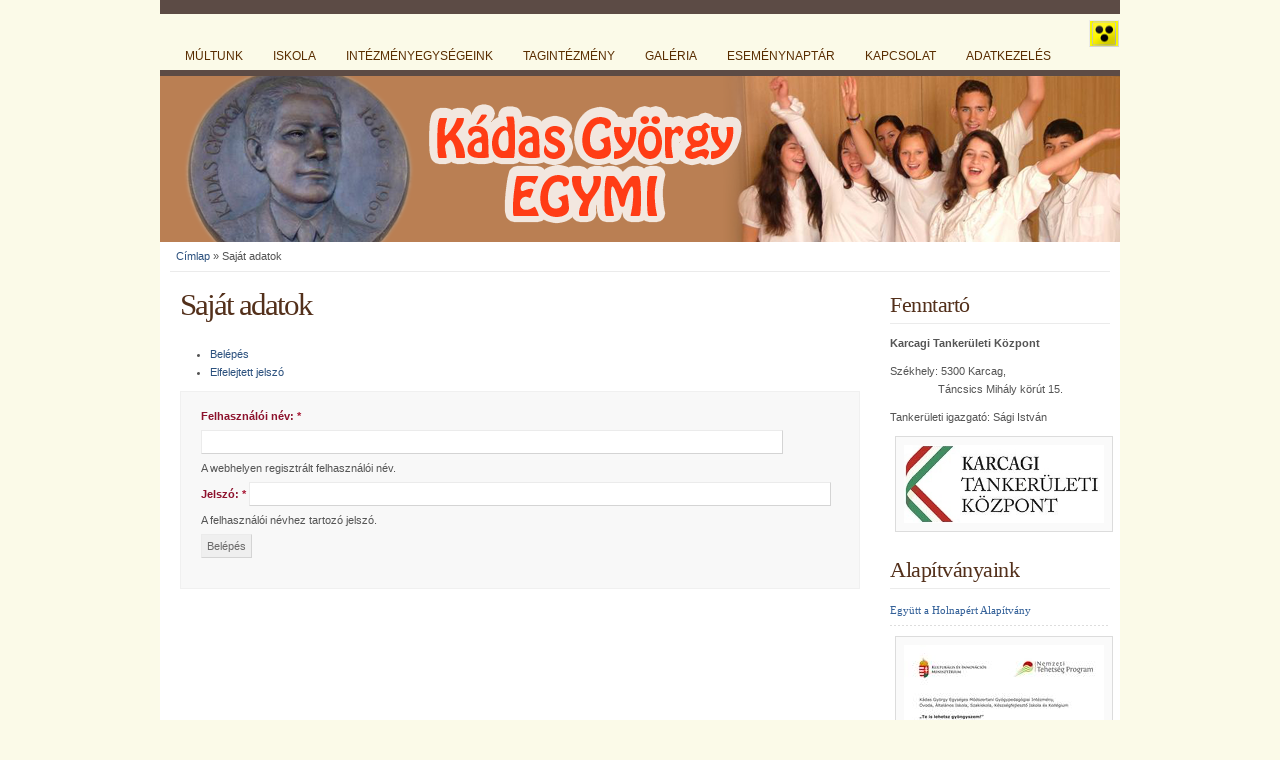

--- FILE ---
content_type: text/html; charset=utf-8
request_url: http://kadaskisuj.hu/user/login?destination=comment%2Freply%2F2703%23comment-form
body_size: 94092
content:
<!DOCTYPE html PUBLIC "-//W3C//DTD XHTML 1.0 Strict//EN" "http://www.w3.org/TR/xhtml1/DTD/xhtml1-strict.dtd">
<html xmlns="http://www.w3.org/1999/xhtml" xml:lang="hu" lang="hu" dir="ltr">
<head>
<meta http-equiv="Content-Type" content="text/html; charset=utf-8" />
  <title>Saját adatok | Kádas György EGYMI</title>
  <meta http-equiv="Content-Type" content="text/html; charset=utf-8" />
  <link type="text/css" rel="stylesheet" media="all" href="/modules/node/node.css?k" />
<link type="text/css" rel="stylesheet" media="all" href="/modules/system/defaults.css?k" />
<link type="text/css" rel="stylesheet" media="all" href="/modules/system/system.css?k" />
<link type="text/css" rel="stylesheet" media="all" href="/modules/system/system-menus.css?k" />
<link type="text/css" rel="stylesheet" media="all" href="/modules/user/user.css?k" />
<link type="text/css" rel="stylesheet" media="all" href="/sites/all/modules/cck/theme/content-module.css?k" />
<link type="text/css" rel="stylesheet" media="all" href="/sites/all/modules/ckeditor/ckeditor.css?k" />
<link type="text/css" rel="stylesheet" media="all" href="/sites/all/modules/date/date.css?k" />
<link type="text/css" rel="stylesheet" media="all" href="/sites/all/modules/filefield/filefield.css?k" />
<link type="text/css" rel="stylesheet" media="all" href="/sites/all/modules/flickr/flickr.css?k" />
<link type="text/css" rel="stylesheet" media="all" href="/sites/all/modules/lightbox2/css/lightbox.css?k" />
<link type="text/css" rel="stylesheet" media="all" href="/sites/all/modules/switchtheme/switchtheme.css?k" />
<link type="text/css" rel="stylesheet" media="all" href="/sites/all/modules/text_resize/text_resize.css?k" />
<link type="text/css" rel="stylesheet" media="all" href="/sites/all/modules/cck/modules/fieldgroup/fieldgroup.css?k" />
<link type="text/css" rel="stylesheet" media="all" href="/sites/all/modules/views/css/views.css?k" />
<link type="text/css" rel="stylesheet" media="all" href="/sites/all/themes/ninesixtyrobots/css/reset.css?k" />
<link type="text/css" rel="stylesheet" media="all" href="/sites/all/themes/ninesixtyrobots/css/960.css?k" />
<link type="text/css" rel="stylesheet" media="all" href="/sites/all/themes/ninesixtyrobots/css/main.css?k" />
<link type="text/css" rel="stylesheet" media="all" href="/sites/all/themes/kadas/kadas.css?k" />
  <script type="text/javascript" src="/misc/jquery.js?k"></script>
<script type="text/javascript" src="/misc/drupal.js?k"></script>
<script type="text/javascript" src="/sites/default/files/languages/hu_cdd0808ee1234350c7b8108a242521d1.js?k"></script>
<script type="text/javascript" src="/sites/all/modules/lightbox2/js/auto_image_handling.js?k"></script>
<script type="text/javascript" src="/sites/all/modules/lightbox2/js/lightbox.js?k"></script>
<script type="text/javascript" src="/sites/all/themes/ninesixtyrobots/js/jquery.autofill.js?k"></script>
<script type="text/javascript" src="/sites/all/themes/ninesixtyrobots/js/javascript.js?k"></script>
<script type="text/javascript" src="/sites/all/modules/text_resize/jquery.cookie.js?k"></script>
<script type="text/javascript" src="/sites/all/modules/text_resize/text_resize.js?k"></script>
<script type="text/javascript">
<!--//--><![CDATA[//><!--
jQuery.extend(Drupal.settings, { "basePath": "/", "lightbox2": { "rtl": "0", "file_path": "/(\\w\\w/)sites/default/files", "default_image": "/sites/all/modules/lightbox2/images/brokenimage.jpg", "border_size": 10, "font_color": "000", "box_color": "fff", "top_position": "", "overlay_opacity": "0.8", "overlay_color": "000", "disable_close_click": 1, "resize_sequence": 0, "resize_speed": 400, "fade_in_speed": 400, "slide_down_speed": 600, "use_alt_layout": 0, "disable_resize": 0, "disable_zoom": 0, "force_show_nav": 0, "show_caption": 1, "loop_items": 1, "node_link_text": "Kép részleteinek megtekintése", "node_link_target": 0, "image_count": "!current/!total", "video_count": "Video !current of !total", "page_count": "!current. oldal a !total-ból/ből", "lite_press_x_close": "press \x3ca href=\"#\" onclick=\"hideLightbox(); return FALSE;\"\x3e\x3ckbd\x3ex\x3c/kbd\x3e\x3c/a\x3e to close", "download_link_text": "Eredeti letöltése", "enable_login": false, "enable_contact": false, "keys_close": "c x 27", "keys_previous": "p 37", "keys_next": "n 39", "keys_zoom": "z", "keys_play_pause": "32", "display_image_size": "", "image_node_sizes": "(\\.thumbnail)", "trigger_lightbox_classes": "", "trigger_lightbox_group_classes": "img.flickr-photo-img,img.flickr-photoset-img,img.thumbnail, img.image-thumbnail", "trigger_slideshow_classes": "", "trigger_lightframe_classes": "", "trigger_lightframe_group_classes": "", "custom_class_handler": 0, "custom_trigger_classes": "", "disable_for_gallery_lists": 1, "disable_for_acidfree_gallery_lists": true, "enable_acidfree_videos": true, "slideshow_interval": 5000, "slideshow_automatic_start": 0, "slideshow_automatic_exit": 1, "show_play_pause": 1, "pause_on_next_click": 0, "pause_on_previous_click": 1, "loop_slides": 0, "iframe_width": 600, "iframe_height": 400, "iframe_border": 1, "enable_video": 0 } });
//--><!]]>
</script>
<script type="text/javascript">
<!--//--><![CDATA[//><!--
var text_resize_scope = "content-wrapper";
    var text_resize_minimum = "12";
    var text_resize_maximum = "35";
    var text_resize_line_height_allow = 1;
    var text_resize_line_height_min = "16";
    var text_resize_line_height_max = "36";
//--><!]]>
</script>
  <script type="text/javascript"> </script>
</head>
  <body>

    <!-- header starts-->
    <div id="header-wrap">
      <div id="header" class="container_16">
        <div id="header-main">
          <!--<div id="logo-text"><a href="/"></a></div>
          <p id="slogan"></p>-->
        </div><!-- navigation -->
        <div id="nav">
          <ul class="links primary-links"><li class="menu-253 first"><a href="/multunk" title="A kisújszállási Gyógypedagógiai Intézet története">Múltunk</a></li>
<li class="menu-264"><a href="/tantestulet" title="Tantestület">Iskola</a></li>
<li class="menu-1484"><a href="http://kadaskisuj.hu/node/4360" title="">INTÉZMÉNYEGYSÉGEINK</a></li>
<li class="menu-504"><a href="http://tagintezmeny.kadaskisuj.hu/index.html" title="">Tagintézmény</a></li>
<li class="menu-552"><a href="/galeria" title="">Galéria</a></li>
<li class="menu-721"><a href="/esemenynaptar" title="">Eseménynaptár</a></li>
<li class="menu-526"><a href="/kapcsolat" title="">Kapcsolat</a></li>
<li class="menu-1483 last"><a href="http://kadaskisuj.hu/node/4359" title="">ADATKEZELÉS</a></li>
</ul>        </div>
              </div>
    </div>
    <!-- header ends here -->
    
    <!-- content starts -->
    <div id="content-wrapper" class="container_16">

      <div id="breadcrumb" class="grid_16"><div class="breadcrumb"><a href="/">Címlap</a> » Saját adatok</div></div>

      <!-- main -->
      <div id="main" class="grid_12">
        <h1 class="title" id="page-title">Saját adatok</h1>        <div class="tabs"><ul class="tabs primary">
<li class="active" ><a href="/user">Belépés</a></li>
<li ><a href="/user/password">Elfelejtett jelszó</a></li>
</ul>
</div>                        <div id="content-output"> 
          <form action="/user/login?destination=comment%2Freply%2F2703%23comment-form"  accept-charset="UTF-8" method="post" id="user-login">
<div><div class="form-item" id="edit-name-wrapper">
 <label for="edit-name">Felhasználói név: <span class="form-required" title="Szükséges mező.">*</span></label>
 <input type="text" maxlength="60" name="name" id="edit-name" size="60" value="" class="form-text required" />
 <div class="description">A webhelyen regisztrált felhasználói név.</div>
</div>
<div class="form-item" id="edit-pass-wrapper">
 <label for="edit-pass">Jelszó: <span class="form-required" title="Szükséges mező.">*</span></label>
 <input type="password" name="pass" id="edit-pass"  maxlength="128"  size="60"  class="form-text required" />
 <div class="description">A felhasználói névhez tartozó jelszó.</div>
</div>
<input type="hidden" name="form_build_id" id="form-39a4e00fbef40ffbb6088afa50b01d8d" value="form-39a4e00fbef40ffbb6088afa50b01d8d"  />
<input type="hidden" name="form_id" id="edit-user-login" value="user_login"  />
<input type="submit" name="op" id="edit-submit" value="Belépés"  class="form-submit" />

</div></form>
        </div><!-- /#content-output -->
      </div>
      <!-- main ends here -->

      <!-- sidebars starts here -->
            <div id="sidebars" class="grid_4">

        <!-- left sidebar starts here -->
                <div class="grid_4 alpha sidebar-left">
          <div id="block-akadalymentes-0" class="block block-akadalymentes">
  <div class="title">Akadálymentes nézet</div>

  <div class="content">
    <form action="/user/login?destination=comment%2Freply%2F2703%23comment-form"  accept-charset="UTF-8" method="post" id="akadalymentes-switch-form">
<div><input type="hidden" name="theme" id="edit-theme" value="vakbarat"  />
<input type="submit" name="op" id="akadalymentes-submit" value="Vált"  class="form-submit" />
<input type="hidden" name="form_build_id" id="form-4bbc9365519e86c56e7da04137e66e3a" value="form-4bbc9365519e86c56e7da04137e66e3a"  />
<input type="hidden" name="form_id" id="edit-akadalymentes-switch-form" value="akadalymentes_switch_form"  />

</div></form>
  </div>
</div><div id="block-block-3" class="block block-block">
  <div class="title">Fenntartó</div>

  <div class="content">
    <p>
	<strong>Karcagi Tanker&uuml;leti K&ouml;zpont</strong></p>
<p>
	Sz&eacute;khely: 5300 Karcag,<br />
	&nbsp;&nbsp;&nbsp;&nbsp;&nbsp;&nbsp;&nbsp;&nbsp;&nbsp;&nbsp;&nbsp;&nbsp;&nbsp;&nbsp;&nbsp; T&aacute;ncsics Mih&aacute;ly k&ouml;r&uacute;t 15.</p>
<p>
	Tanker&uuml;leti igazgat&oacute;: S&aacute;gi Istv&aacute;n</p>
<p>
	<a href="http://kk.gov.hu/karcag" target="_blank" rel="nofollow"><img alt="" src="/sites/default/files/images/KARCAG (2).jpg" style="width:200px; height:78px" /></a></p>
  </div>
</div><div id="block-menu-menu-alapitvanyaink" class="block block-menu">
  <div class="title">Alapítványaink</div>

  <div class="content">
    <ul class="menu"><li class="leaf first last"><a href="/egyutt-a-holnapert-alapitvany" title="Együtt a Holnapért Alapítvány">Együtt a Holnapért Alapítvány</a></li>
</ul>  </div>
</div><div id="block-block-19" class="block block-block">

  <div class="content">
    <p>
	<a href="http://kadaskisuj.hu/node/5020"><img alt="" height="141" src="[data-uri]" width="200" /></a></p>
  </div>
</div><div id="block-block-21" class="block block-block">

  <div class="content">
    <p>
	<a href="http://kadaskisuj.hu/node/5057"><img alt="" src="[data-uri]" /></a></p>
  </div>
</div><div id="block-block-15" class="block block-block">

  <div class="content">
    <p>
	<a href="http://kadaskisuj.hu/node/4948"><img alt="" src="http://kadaskisuj.hu/sites/default/files/images/okoiskola_logo.png" style="width: 200px; height: 160px;" /></a></p>
  </div>
</div><div id="block-block-20" class="block block-block">

  <div class="content">
    <p>
	<strong>&nbsp;&nbsp;&nbsp;&nbsp;&nbsp;&nbsp;&nbsp; &nbsp;&nbsp; Sz&eacute;khelyint&eacute;zm&eacute;ny</strong></p>
<p>
	<a href="http://kadaskisuj.hu/node/5029"><img alt="" height="164" src="[data-uri]" width="200" /></a></p>
  </div>
</div><div id="block-block-23" class="block block-block">

  <div class="content">
    <p>
	<strong>&nbsp;&nbsp;&nbsp;&nbsp;&nbsp;&nbsp;&nbsp;&nbsp;&nbsp;&nbsp;&nbsp; Karcagi Tagint&eacute;zm&eacute;ny</strong></p>
<p>
	<a href="http://kadaskisuj.hu/node/5146"><img alt="" height="165" src="[data-uri]" width="200" /></a></p>
  </div>
</div><div id="block-block-22" class="block block-block">

  <div class="content">
    <p>
	<a href="http://kadaskisuj.hu/node/5074"><img alt="" src="[data-uri]" /></a></p>
  </div>
</div><div id="block-block-14" class="block block-block">

  <div class="content">
    <p>
	<a href="http://www.kadaskisuj.hu/node/4377"><img alt="" src="http://www.kadaskisuj.hu/sites/default/files/images/bázis_szögletes_2020-2023.png" style="width:200px; height:136px" /></a></p>
  </div>
</div><div id="block-block-9" class="block block-block">

  <div class="content">
    <p>
	<a href="http://www.kadaskisuj.hu/node/3271"><img alt="" src="/sites/default/files/images/bázis_szögletes.png" style="width: 200px; height: 136px;" /></a></p>
  </div>
</div><div id="block-block-10" class="block block-block">

  <div class="content">
    <p>
	<a href="https://klik038402016.e-kreta.hu/Adminisztracio/Login" rel="nofollow"><img alt="" src="/sites/default/files/images/kreta_BELEPES-300x300.png" style="width:200px; height:140px" /></a></p>
  </div>
</div><div id="block-block-12" class="block block-block">

  <div class="content">
    <p>
	<a href="http://kadaskisuj.hu/node/3999"><img alt="" src="/sites/default/files/images/eugyint.jpg" style="width: 200px; height: 125px;" /></a></p>
  </div>
</div><div id="block-block-11" class="block block-block">

  <div class="content">
    <p>
	<a href="http://kadaskisuj.hu/node/3878"><img alt="" src="/sites/default/files/images/logo1.png" style="width: 200px; height: 138px;" /></a></p>
  </div>
</div><div id="block-block-5" class="block block-block">

  <div class="content">
    <p>
	<a href="http://www.iskolaklistaja.eu/iskola/2255-jasznagykunszolnok-megyei-kadas-gyorgy-ovoda-altalanos-iskola-szakiskola-egyseges-gyogypedagogiai-modszertani-intezmeny-diakotthon-es-gyermekotthon/" target="_blank" title="Az iskolák listája" rel="nofollow"><img alt="Az iskolák listája" src="http://application_v2.just4web.cz/img/design/logo_color-hu.png" style="width:200px; height:38px" /></a></p>
  </div>
</div><div id="block-block-8" class="block block-block">

  <div class="content">
    <p>
	<a href="http://kadaskisuj.hu/node/3137/"><img alt="" src="/sites/default/files/images/CsodaBogár logo kicsi.jpg" style="width:200px; height:91px" /></a></p>
  </div>
</div><div id="block-block-6" class="block block-block">

  <div class="content">
    <p>
	<a href="http://www.kadaskisuj.hu/node/3037"><img alt="" src="/sites/default/files/images/banner.png" style="width: 200px; height: 109px;" /></a></p>
  </div>
</div><div id="block-block-7" class="block block-block">

  <div class="content">
    <p>
	<img alt="" src="/sites/default/files/images/Iskolaknak_logofeher.JPG" style="width: 200px;" /></p>
  </div>
</div><div id="block-menu-menu-palyazati-projektek-menu" class="block block-menu">
  <div class="title">Pályázati Projektek</div>

  <div class="content">
    <ul class="menu"><li class="leaf first"><a href="http://kk.gov.hu/efop-4-1-12-22-2023-00016" title="">EFOP-4.1.12</a></li>
<li class="leaf"><a href="/node/5020" title="Nemzeti Tehetség Program">NTP-SPEC-22-0110</a></li>
<li class="leaf"><a href="/node/5057" title="Nemzeti Tehetség Program Karcag">NTP-SPEC-22-0159</a></li>
<li class="leaf"><a href="http://kadaskisuj.hu/node/4272" title="">EFOP-3.1.6-16-2017-00043</a></li>
<li class="leaf"><a href="http://kadaskisuj.hu/node/3640" title="">EFOP-3.3.5-17-2017-00031</a></li>
<li class="leaf"><a href="/node/1609" title="Komplex, minőségi szolgáltatási bázis kialakítása a korai intervenció és az együttnevelés támogatása érdekében">TÁMOP-3.1.6.-11/4-2011-0014</a></li>
<li class="leaf"><a href="/node/1610" title="Egységes gyógypedagógiai intézmény az együttnevelés és a mintaértékű eljárások adaptációjának szolgálatában.">TÁMOP-3.1.7-11/2-2011-0041</a></li>
<li class="leaf last"><a href="/node/3037" title="Szabadidő, szabadpálya MÁS-ként">TÁMOP-3.1.4.C-14-2015-0750</a></li>
</ul>  </div>
</div><div id="block-block-18" class="block block-block">

  <div class="content">
    <p>
	<a href="http://kadaskisuj.hu/node/5044"><img alt="" src="[data-uri]" /></a></p>
  </div>
</div><div id="block-views-dokumentumok_views-block_1" class="block block-views">
  <div class="title">Dokumentumaink</div>

  <div class="content">
    <div class="view view-dokumentumok-views view-id-dokumentumok_views view-display-id-block_1 view-dom-id-1">
    
  
  
      <div class="view-content">
      <div class="item-list">
    <ul>
          <li class="views-row views-row-1 views-row-odd views-row-first">  
  <div class="views-field-description">
                <span class="field-content"><a href="http://kadaskisuj.hu/sites/default/files/jóváhagyott munkaterv 2024-2025-min.pdf">Bázisintézményi munkaterv 2024/2025</a></span>
  </div>
</li>
          <li class="views-row views-row-2 views-row-even">  
  <div class="views-field-description">
                <span class="field-content"><a href="http://kadaskisuj.hu/sites/default/files/Bázisintézményi munkaterv 2025-2026-min.pdf">Bázisintézményi munkaterv 2025/2026</a></span>
  </div>
</li>
          <li class="views-row views-row-3 views-row-odd">  
  <div class="views-field-description">
                <span class="field-content"><a href="http://kadaskisuj.hu/sites/default/files/Egeszsegugyi_eljarasrend.docx-compressed.pdf">Egészségügyi eljárásrend</a></span>
  </div>
</li>
          <li class="views-row views-row-4 views-row-even">  
  <div class="views-field-description">
                <span class="field-content"><a href="http://kadaskisuj.hu/sites/default/files/Fogyatekossagugyi-kiskate-250603.pdf">Fogyatékosságügyi kiskáté</a></span>
  </div>
</li>
          <li class="views-row views-row-5 views-row-odd">  
  <div class="views-field-description">
                <span class="field-content"><a href="http://kadaskisuj.hu/sites/default/files/Gondnokság alá helyezés.pdf">Gondnokság alá helyezés</a></span>
  </div>
</li>
          <li class="views-row views-row-6 views-row-even">  
  <div class="views-field-description">
                <span class="field-content"><a href="http://kadaskisuj.hu/sites/default/files/Gyakornoki-szabályzat_Kadas-2024-min.pdf">Gyakornoki szabályzat 2024.</a></span>
  </div>
</li>
          <li class="views-row views-row-7 views-row-odd">  
  <div class="views-field-description">
                <span class="field-content"><a href="http://kadaskisuj.hu/sites/default/files/Házirend-2024-honlapra-compressed.pdf">Intézményi Házirend 2024.</a></span>
  </div>
</li>
          <li class="views-row views-row-8 views-row-even">  
  <div class="views-field-description">
                <span class="field-content"><a href="http://kadaskisuj.hu/sites/default/files/KOLLÉGIUMI HÁZIREND-2024-min.pdf">Intézményi házirend melléklete: Kollégiumi házirend 2024.</a></span>
  </div>
</li>
          <li class="views-row views-row-9 views-row-odd">  
  <div class="views-field-description">
                <span class="field-content"><a href="http://kadaskisuj.hu/sites/default/files/voda_házirend_2024-min.pdf">Intézményi Házirend melléklete: Óvodai házirend 2024.</a></span>
  </div>
</li>
          <li class="views-row views-row-10 views-row-even">  
  <div class="views-field-description">
                <span class="field-content"><a href="http://kadaskisuj.hu/sites/default/files/A 2023-2024-es tanév munkaterve-módosított-compressed.pdf">Intézményi munkaterv - 2023/2024</a></span>
  </div>
</li>
          <li class="views-row views-row-11 views-row-odd">  
  <div class="views-field-description">
                <span class="field-content"><a href="http://kadaskisuj.hu/sites/default/files/Munkaterv 2024-2025-honlapra-min.pdf">Intézményi munkaterv - 2024/2025</a></span>
  </div>
</li>
          <li class="views-row views-row-12 views-row-even">  
  <div class="views-field-description">
                <span class="field-content"><a href="http://kadaskisuj.hu/sites/default/files/Munkaterv honlapra-min.pdf">Intézményi munkaterv - 2025/2026</a></span>
  </div>
</li>
          <li class="views-row views-row-13 views-row-odd">  
  <div class="views-field-description">
                <span class="field-content"><a href="http://kadaskisuj.hu/sites/default/files/Munkaterv 2025-26_mellekletek honlapra-min.pdf">Intézményi munkaterv melléklet - 2025/2026</a></span>
  </div>
</li>
          <li class="views-row views-row-14 views-row-even">  
  <div class="views-field-description">
                <span class="field-content"><a href="http://kadaskisuj.hu/sites/default/files/Tatar_Janosne_2015_palyazat.pdf">Intézményvezetői pályázat</a></span>
  </div>
</li>
          <li class="views-row views-row-15 views-row-odd">  
  <div class="views-field-description">
                <span class="field-content"><a href="http://kadaskisuj.hu/sites/default/files/Kádas-járványügyi_eljárásrend.pdf">Járványügyi Eljárásrend</a></span>
  </div>
</li>
          <li class="views-row views-row-16 views-row-even">  
  <div class="views-field-description">
                <span class="field-content"><a href="http://kadaskisuj.hu/sites/default/files/jo_gyakorlatok_Kadas_honlapra.pdf">Jó gyakorlatok</a></span>
  </div>
</li>
          <li class="views-row views-row-17 views-row-odd">  
  <div class="views-field-description">
                <span class="field-content"><a href="http://kadaskisuj.hu/sites/default/files/Képesség-kibontakoztató felkészítés működtetése 2025-2026. tanév-min.pdf">Képesség-kibontakoztató felkészítés működtetése 2025/26. tanév</a></span>
  </div>
</li>
          <li class="views-row views-row-18 views-row-even">  
  <div class="views-field-description">
                <span class="field-content"><a href="http://kadaskisuj.hu/sites/default/files/masodik_ciklusos_intezmenyvezetoi_program.pdf">Második ciklusos intézményvezetői program</a></span>
  </div>
</li>
          <li class="views-row views-row-19 views-row-odd">  
  <div class="views-field-description">
                <span class="field-content"><a href="http://kadaskisuj.hu/sites/default/files/honlapra - másolatkészítési szabályzat-compressed.pdf">Másolatkészítési szabályzat 2024</a></span>
  </div>
</li>
          <li class="views-row views-row-20 views-row-even">  
  <div class="views-field-description">
                <span class="field-content"><a href="http://kadaskisuj.hu/sites/default/files/koiskola munkaterv 2025-26 honlapra-min.pdf">Ökoiskolai munkaterv 2025.</a></span>
  </div>
</li>
          <li class="views-row views-row-21 views-row-odd">  
  <div class="views-field-description">
                <span class="field-content"><a href="http://kadaskisuj.hu/sites/default/files/Intézményi önértékelési program 2021-26.-min.pdf">Önértékelési program 2021-2026</a></span>
  </div>
</li>
          <li class="views-row views-row-22 views-row-even">  
  <div class="views-field-description">
                <span class="field-content"><a href="http://kadaskisuj.hu/sites/default/files/vodai fejlesztő program 2025-2026 nevelési év-min.pdf">Óvodai fejlesztő program 2025/2026. tanév</a></span>
  </div>
</li>
          <li class="views-row views-row-23 views-row-odd">  
  <div class="views-field-description">
                <span class="field-content"><a href="http://kadaskisuj.hu/sites/default/files/vodai nevelési program-min.pdf">Óvodai nevelési program</a></span>
  </div>
</li>
          <li class="views-row views-row-24 views-row-even">  
  <div class="views-field-description">
                <span class="field-content"><a href="http://kadaskisuj.hu/sites/default/files/PedagógiaiProgram_2024_szeptember_1jav_honlapra-min.pdf">Pedagógiai Program 2024.</a></span>
  </div>
</li>
          <li class="views-row views-row-25 views-row-odd">  
  <div class="views-field-description">
                <span class="field-content"><a href="http://kadaskisuj.hu/sites/default/files/rehabilitációs program 2016.pdf">Rehabilitációs program</a></span>
  </div>
</li>
          <li class="views-row views-row-26 views-row-even">  
  <div class="views-field-description">
                <span class="field-content"><a href="http://kadaskisuj.hu/sites/default/files/Rendeszeti_es_vagyonvedelmi_szabalyzat_2024 honlapra-min.pdf">Rendészeti és vagyonvédelmi szabályzat 2024.</a></span>
  </div>
</li>
          <li class="views-row views-row-27 views-row-odd">  
  <div class="views-field-description">
                <span class="field-content"><a href="http://kadaskisuj.hu/sites/default/files/Szakmai_Alapdokumentum_2025_09_01-min.pdf">Szakmai alapdokumentum 2025.</a></span>
  </div>
</li>
          <li class="views-row views-row-28 views-row-even">  
  <div class="views-field-description">
                <span class="field-content"><a href="http://kadaskisuj.hu/sites/default/files/SZMSZ honlapra új-min.pdf">Szervezeti és Működési Szabályzat 2025.</a></span>
  </div>
</li>
          <li class="views-row views-row-29 views-row-odd">  
  <div class="views-field-description">
                <span class="field-content"><a href="http://kadaskisuj.hu/sites/default/files/TANEV_VEGI_BESZAMOLO_2023_2024-compressed.pdf">Tanév végi beszámoló - 2023/24. tanév</a></span>
  </div>
</li>
          <li class="views-row views-row-30 views-row-even">  
  <div class="views-field-description">
                <span class="field-content"><a href="http://kadaskisuj.hu/sites/default/files/Tanév végi beszámoló 2024-2025 honlapra-min.pdf">Tanév végi beszámoló - 2024/25. tanév</a></span>
  </div>
</li>
          <li class="views-row views-row-31 views-row-odd">  
  <div class="views-field-description">
                <span class="field-content"><a href="http://kadaskisuj.hu/sites/default/files/Tanev_vegi_beszamolo_2023_24_Mellékletek-compressed.pdf">Tanév végi beszámoló mellékletek - 2023/24. tanév</a></span>
  </div>
</li>
          <li class="views-row views-row-32 views-row-even">  
  <div class="views-field-description">
                <span class="field-content"><a href="http://kadaskisuj.hu/sites/default/files/Tanév végi beszámoló mellékklete  2024-25  honlapra-min.pdf">Tanév végi beszámoló mellékletek - 2024/25. tanév</a></span>
  </div>
</li>
          <li class="views-row views-row-33 views-row-odd">  
  <div class="views-field-description">
                <span class="field-content"><a href="http://kadaskisuj.hu/sites/default/files/tanevnyito_ertekezletre_2025_08_29-min.pdf">Tanévnyitó értekezlet - 2025/26. tanév</a></span>
  </div>
</li>
          <li class="views-row views-row-34 views-row-even">  
  <div class="views-field-description">
                <span class="field-content"><a href="http://kadaskisuj.hu/sites/default/files/Tatár Jánosné_Vezetői_tanfelügyelete_2023.pdf">Tatár Jánosné vezetői tanfelügyelete 2023</a></span>
  </div>
</li>
          <li class="views-row views-row-35 views-row-odd">  
  <div class="views-field-description">
                <span class="field-content"><a href="http://kadaskisuj.hu/sites/default/files/TÉR intézményi eljárásrend 2025-26 honlapra-min.pdf">Teljesítményértékelési eljárásrend - 2025/2026. tanév</a></span>
  </div>
</li>
          <li class="views-row views-row-36 views-row-even">  
  <div class="views-field-description">
                <span class="field-content"><a href="http://kadaskisuj.hu/sites/default/files/honlapra-Ügy- és iratkezelési szab.-compressed.pdf">Ügy- és iratkezelési szabályzat 2024.</a></span>
  </div>
</li>
          <li class="views-row views-row-37 views-row-odd views-row-last">  
  <div class="views-field-description">
                <span class="field-content"><a href="http://kadaskisuj.hu/sites/default/files/Utazo_halozati_protokoll-min.pdf">Utazó hálózat szakmai protokollja</a></span>
  </div>
</li>
      </ul>
</div>    </div>
  
  
  
  
  
  
</div>   </div>
</div><div id="block-block-16" class="block block-block">

  <div class="content">
    <ul>
<li>
		<a href="http://kadaskisuj.hu/archivum"><strong>Arch&iacute;vum</strong></a></li>
</ul>
  </div>
</div><div id="block-switchtheme-0" class="block block-switchtheme">
  <div class="title">Akadálymentes nézet</div>

  <div class="content">
    <form action="/user/login?destination=comment%2Freply%2F2703%23comment-form"  accept-charset="UTF-8" method="post" id="switchtheme-switch-form">
<div><div class="form-item" id="edit-theme-1-wrapper">
 <select name="theme" title="Change the way this site looks." class="form-select" id="edit-theme-1" ><option value="vakbarat">Akadálym.</option><option value="kadas">Normál</option></select>
</div>
<input type="submit" name="op" id="switchtheme-submit" value="Vált"  class="form-submit" />
<input type="hidden" name="form_build_id" id="form-61f08456567f473300f399093543bb15" value="form-61f08456567f473300f399093543bb15"  />
<input type="hidden" name="form_id" id="edit-switchtheme-switch-form" value="switchtheme_switch_form"  />

</div></form>
  </div>
</div><div id="block-text_resize-0" class="block block-text_resize">
  <div class="title">Text Resize</div>

  <div class="content">
    <a href="javascript:;" class="changer" id="text_resize_decrease"><sup>-</sup>A</a> <a href="javascript:;" class="changer" id="text_resize_reset">A</a> <a href="javascript:;" class="changer" id="text_resize_increase"><sup>+</sup>A</a><div id="text_resize_clear"></div>  </div>
</div>        </div>
                <!-- left sidebar ends here -->

        <!-- right sidebar starts here -->
                <!-- right sidebar ends here -->

      </div>
            <!-- sidebars end here -->

    </div>
    <!-- content ends here -->

    <!-- footer starts here -->
    <div id="footer-wrapper" class="container_16">

      <!-- footer top starts here -->
      <div id="footer-content">

        <!-- footer left starts here -->
        <div class="grid_8" id="footer-left">
                  </div>
        <!-- footer left ends here -->

        <!-- footer right starts here -->
        <div class="grid_8" id="footer-right">
                  </div>
        <!-- footer right ends here -->

      </div>
      <!-- footer top ends here -->

      <!-- footer bottom starts here -->
      <div id="footer-bottom">
        <div id="footer-meta" class="clear-block">
                    <p class="bottom-left"><p>
	K&aacute;das Gy&ouml;rgy Egys&eacute;ges Gy&oacute;gypedag&oacute;giai M&oacute;dszertani Int&eacute;zm&eacute;ny, &Oacute;voda, &Aacute;ltal&aacute;nos Iskola, Szakiskola, K&eacute;szs&eacute;gfejlesztő Iskola &eacute;s Koll&eacute;gium</p>
<p>
	- Sz&eacute;khelyint&eacute;zm&eacute;ny&uuml;nk c&iacute;me: 5310 Kis&uacute;jsz&aacute;ll&aacute;s, Bajcsy-Zs. u. 37.<br />
	- Email c&iacute;m&uuml;nk: <a href="mailto:iskola.kisujszallas@karcagitk.hu" target="_blank">iskola.kisujszallas@karcagitk.hu</a><br />
	- Tel/Fax: +36 (59) 520 614</p>
</p>
            
                  </div>

              </div>
      <!-- footer bottom ends here -->

    </div>
    <!-- footer ends here -->
      </body>
</html>

--- FILE ---
content_type: text/css
request_url: http://kadaskisuj.hu/sites/all/modules/ckeditor/ckeditor.css?k
body_size: 273
content:
// $Id: ckeditor.css,v 1.2.2.2 2010/01/13 11:31:22 wwalc Exp $
/* Indent & Justify classes */

.rteindent1 {
  margin-left: 40px;
}
.rteindent2 {
  margin-left: 80px;
}
.rteindent3 {
  margin-left: 120px;
}
.rteindent4 {
  margin-left: 160px;
}
.rteleft {
  text-align: left;
}
.rteright {
  text-align: right;
}
.rtecenter {
  text-align: center;
}
.rtejustify {
  text-align: justify;
}
.ibimage_left {
  float: left;
}
.ibimage_right {
  float: right;
}

/* CKEditor padding in IE */
table.cke_editor fieldset { 
  padding:0 !important;
}


--- FILE ---
content_type: text/css
request_url: http://kadaskisuj.hu/sites/all/modules/flickr/flickr.css?k
body_size: 266
content:

.flickr-photos {}

.flickr-photo {}

.flickr-photo-img {
  vertical-align: text-bottom;
}

.flickr-photo-box {
  padding: 10px;
  float: left;
  text-align: center;
  width: 260px;
  height: 260px;
}



.flickr-photosets {}

.flickr-photoset {}

.flickr-photoset-img {
  vertical-align: text-bottom;
}

.flickr-photoset-box {
  padding: 10px;
  float: left;
  text-align: center;
  width: 130px;
  height: 130px;
}

.flickr-photoset-title {}

.flickr-photoset-count {}

/** Override for Drupal's default block, 95% width textfields on node forms. */
.node-form .flickrfield_flickrid {
  display: inline;
  width: auto;
}


--- FILE ---
content_type: text/css
request_url: http://kadaskisuj.hu/sites/all/themes/ninesixtyrobots/css/main.css?k
body_size: 4812
content:
/* $Id: main.css,v 1.1.4.7 2009/08/05 18:55:54 add1sun Exp $ */

/* ----------------------------------------------
HTML ELEMENTS
------------------------------------------------- */
body {
  font: 11px/165% 'Lucida Grande', Verdana, Helvetica, sans-serif;
  color: #666666;
  margin: 0;
  padding: 0 0 50px 0;
  background: #FBFAE8;
  text-align: center;
}
/* Links */
a:link, a:visited {
  text-decoration: none;
  color: #346199;
}
a:hover {
  border-bottom: 1px dotted #346199;
}
a.more-link {
  padding-bottom: 2px;
  font-weight: bold;
  border-bottom: 1px dotted #AE855C;
}
a:hover.more-link {
  text-decoration: none;
}
/* Headers */
h1, h2, h3, h4 {
  font: bold 1em/1.5em Georgia, 'Times New Roman', Times, serif;
  color: #53301B;
  padding: 10px 0 7px 10px;
}
h1 a, h2 a, h3 a, h4 a {
  color: #53301B;
}
h1 a:hover, h2 a:hover h3 a:hover, h4 a:hover {
  border-bottom: 1px dotted #53301B;
}
h1 {
  font-size: 3.7em;
  font-weight: normal;
  letter-spacing: -2px;
}
h2 {
  font-size: 2.7em;
  font-weight: normal;
  color: #663333;
}
h3 {
  font-size: 2em;
  font-weight: normal;
  letter-spacing: -0.5px;
  padding-top: 15px
}
h4 {
  font-size: 1.3em;
}
h5 {
  font-weight: bold;
}
h6 {
  font-size: .9em;
  font-weight: bold;
}

/* Lists */
ul, ol {
  margin: 10px 20px;
  padding: 0 20px;
}
ul {
  list-style: disc;
}
ol {
  list-style: decimal;
}
dl {
  margin: 10px 0;
}
dt {
  font-weight: bold;
  color: #A45E35;
}
dd {
  padding-left: 25px;
}

/* Miscellaneous elements */
p {
  margin: 10px 0;
}
strong, b {
 font-weight: bold;
}
em, i {
 font-style: italic;
}
pre,
code {
  font: 500 1em/1.5em 'Lucida Console', 'Courier New', Monospace ;
}
div.codeblock {
  border: 1px solid #F0F0F0;
  text-align: left;
  margin: 3px 0;
  padding: 15px;
  overflow: auto;
  background: #f8f8f8;
}

abbr,
acronym {
  cursor: help;
  border-bottom: 1px dotted #895F30;
}
blockquote {
  margin: 10px;
  padding: 10px 10px 10px 32px;
  border: 1px solid #F0F0F0;
  background: #f8f8f8 url(../images/quote.gif) no-repeat 12px 12px;
  font-weight: normal;
  font-size: 17px;
  line-height: 1.5em;
  font-style: italic;
  font-family: Georgia, 'Times New Roman', Times, Serif;
  color: #555;
}
del,
strike {
  text-decoration: line-through;
}
big {
  font-size: 1.1em;
}
small {
  font-size: .9em;
}

/* Images */
#content-wrapper img, #footer-wrapper img {
  background: #FAFAFA;
  border: 1px solid #DCDCDC;
  padding: 8px;
}

img.float-right {
  margin: 5px 0px 10px 10px;
}
img.float-left {
  margin: 5px 10px 10px 0px;
}

img.print-icon,
img.editor-image-button,
th.active img,
.separator img,
.icon img {
  background: none;
  border: none;
  padding: 0;
}

/* Tables */
table {
  border-collapse: collapse;
}
tr.odd {
  background: #fff;
}
tr.even {
  background: #F9F9F9;
}
th, td {
  text-align: left;
  border-width: 1px;
  border-style: solid;
}
th {
  color: #A45E35;
  background: #EFEDDD;
  padding: .8em 1em;
  border-color: #F3ECD5 #EDE4C5 #DAC88C #EDE4C5;
}
td {
  border-color: #EFEFEF;
  padding: .7em 1em;
}

/* Form elements */
form {
  margin: 10px;
  padding: 15px 25px 25px 20px;
  border: 1px solid #F0F0F0;
  background: #f8f8f8;
}
form p {
  border-bottom: 1px solid #E6E6E6;
  padding: 12px 0 5px 0;
  margin: 0;
  color: #A45E35;
}
label {
  font-weight: bold;
  color: #8D122D;
}
input, select, textarea {
  margin: 5px 0;
  padding: 5px;
  color: #6A6969;
  border-width: 1px;
  border-style: solid;
  border-color: #ebebeb #d4d4d4 #d4d4d4 #ebebeb;
  font: 11px 'Lucida Grande', Verdana, Helvetica, sans-serif;
}
input.form-submit:focus {
  border-color: #d4d4d4 #ebebeb #ebebeb #d4d4d4;
}
input:focus, select:focus, textarea:focus {
  color: #A45E35;
  background: #FAFAF2;
}
input.form-text, input.form-textarea {
  width: 90%;
}
fieldset {
  border: 1px solid #D3C3C8;
  margin: 1em 0;
  padding: 1em;
}
fieldset legend {
  padding: 0 6px 0 0;
}
fieldset legend a:link {
  color: #8D122D;
}

/* JavaScript enhanced forms */
html.js input.form-autocomplete {
  background-position: 100% 6px;
}
html.js input.throbbing {
background-position: 100% -14px;
}

html.js fieldset.collapsed {
  padding: 0 1em;
}


/* Form errors */
.form-item input.error, .form-item textarea.error, .form-item select.error {
  border: 1px solid #DD7777;
  background-color: #FFCCCC;
  color: #AC3537;
}

#name, #email, #message, #website {
  width: 380px;
}
input.button {
  font: bold 12px Arial, Sans-serif;
  height: 30px;
  margin: 0;
  padding: 2px 3px;
  color: #fff;
  background: #9CCF5F;
  border-width: 1px;
  border-style: solid;
  border-color: #B6DE8F #8DB836 #8DB836 #B6DE8F;
}

/* ------------------------------------------
LAYOUT
------------------------------------------- */
#content-outer {
}
#content-wrapper {
  margin: 0 auto;
  background-color: #fff;
  padding-bottom: 35px;
  padding-top: 5px;
  overflow: auto;
  text-align: left;
  border-bottom: 4px solid #5C4B45;
}
#header-wrap {
  /*width: 100%;
  background: #fff url(../images/bg.gif) repeat-x ;
  margin: 0;
  padding: 0;*/
}
#header {
  position: relative;
  margin: 0 auto;
  height: 222px;
  border-top: 14px solid #5C4B45;
  text-align: left;
}
#header-main {
  background: #B3BFBF url(../images/robots.png) no-repeat top right;
  height: 166px;
  position: relative;
  top: 50px;
  border-top: 6px solid #5C4B45;
}
#header h1#logo-text {
  margin: 0;
  padding: 0;
}
#header h1#logo-text a {
  position: absolute;
  margin: 0;
  padding: 0 5px 0 0;
  font: 48px Georgia, 'Times New Roman', Times, serif;
  font-weight: normal;
  letter-spacing: -1px;
  color: #fff;
  text-decoration: none;

  /* change the values of top and left to adjust the position of the logo*/
  top: 30px;
  left: 40px;
}
#header h1#logo-text a:hover {
  border: none;
}
#header p#slogan {
  position: absolute;
  margin: 0;
  padding: 0;
  font-family: Georgia, 'Times New Roman', Times, Serif;
  font-weight: normal;
  font-size: 17px;
  line-height: 1.1em;
  font-style: italic;
  letter-spacing: -.5px;
  color: #fff;
  width: 400px;

  /* change the values of top and left to adjust the position */
  top: 88px;
  left: 40px;
}
#header #header-image {
  position: absolute;
  background: url(../images/header-image.gif) no-repeat;
  width: 371px;
  height: 263px;
  right: 10px;
  top: 0;
}

/* Header quick search */
#header form#search-theme-form {
  position: absolute;
  top: 7px;
  right: 0;
  padding: 0;
  margin: 0;
  border: none;
  width: 270px;
  height: 33px;
  background: #FFF;
  border: 1px solid #AAA;
  z-index: 20;
}
#header form#search-theme-form p {
  margin: 0;
  padding: 0;
}
#header form#search-theme-form input {
  border: none;
  background: transparent;
  color: #bababa;
  float: left;
  margin: 0;
  padding: 5px;
}
#header form#search-theme-form .form-text {
  margin: 6px 0 0 5px;
  width: 200px;
  display: inline;
}
#header form#search-theme-form .form-submit {
  height: 29px;
}

#header form#search-theme-form .btn {
  width: 25px;
  height: 25px;
  margin-left: 15px;
}
#header form#search-theme-form label {
  display: none;
}

/* Navigation */
#header #nav {
  position: absolute;
  margin: 0;
  padding: 0;
  width: 880px;
  left: 0;
  top: 22px;
}
#header #nav ul {
  float: left;
  list-style: none;
  margin: 0;
  height: 26px;
  padding: 0 0 0 10px;
  font-size: 12px;
  text-transform: uppercase;
}
#header #nav ul li {
  float: left;
  height: 26px;
  margin: 0;
  padding: 5px 0 0 10px;
}
#header #nav ul li a {
  float: left;
  margin: 0;
  padding: 0 15px 0 5px;
  color: #592D00;
  /*font: bold 14px/40px 'Trebuchet MS', 'Helvetica Neue', Arial, Sans-Serif;*/
}
#header #nav ul li a:hover,
#header #nav ul li a:active {
  border: none;
  color: #111;
  background: transparent;
}
#header #nav ul li.active {
  background-color: #5C4B45;
}
#header #nav ul li.active a {
  color: #FFF;
}

/* Main column */
#main h2 {
  font: normal 2.6em Georgia, 'Times New Roman', Times, Serif;
  color: #444;
  letter-spacing: -1.7px;
  margin-left: 5px;
  margin-right: 15px;
  padding-left: 5px;
  padding-bottom: 3px;
  border-bottom: 1px solid #ebebeb;
}
#main h2 a {
  color: #53301B;
  border: none;
}
#main .post {
  margin: 15px 0;
}

.post .content {
  padding: 0 15px;
}  

.post .postmeta {
  padding: 5px;
  margin: 20px 15px 15px 10px;
  border: 1px solid #EBEBEB;
  background: #f8f8f8;
}

/* Post dates */
div.dateblock {
  line-height: 1;
  width: 40px;
  float: left;
  margin: 6px 10px 0 0;
  background: #F3F3F3;
  border-top: 1px solid #eee;
  border-left: 1px solid #eee;
  border-right: 1px solid #bbb;
  border-bottom: 1px solid #bbb;
  color: #999;
  text-align: center;
  font-family: Georgia, Arial, Verdana, sans;
}
div.dateblock span {
  display: block;  
  text-align: center;
}
div.dateblock span.month {
  font-size: .9em;
  background-color: #B5BEBE;
  color: white;
  padding: 2px;
  text-transform: uppercase;
}
div.dateblock span.day {
  font-weight: bold;
  font-size: 2em;
}
div.dateblock span.year {
  font-size: .9em;
  padding: 2px;
}


/* Sidebars */
#sidebars h3, #sidebars h2 {
  color: #53301B;
  font: normal 2em Georgia, 'Times New Roman', Times, Serif;
  letter-spacing: -0.5px;
  padding: 0 0 5px;
  margin: 20px 0 5px 0;
}

/* Sidebar menu */
.block h3 {
  border-bottom: 1px solid #EBEBEB;
}
.block ul {
  text-align: left;
  margin: 0;
  padding: 0;
}
.block ul li {
  list-style: none;
  background: url(../images/dots.gif) repeat-x left bottom;
  padding: 7px 0;
  margin: 0;
}
* html body .block ul li {
  height: 1%;
}
.block ul li a,
.block ul li a:visited {
  font-family: Georgia, 'Times New Roman', Times, Serif;
  background-image: none;
  background-color: transparent;
  border: none;
  color: #346199;
  padding-left: 0;
}
.block ul li a span {
  color: #9F9F9F;
  font-family: Georgia, 'Times New Roman', Times, Serif;
  font-style: normal;
  font-size: 1em;
}
.block ul li a:hover {
  color: #000;
}
.block ul ul {
  margin: 0 0 0 5px;
  padding: 0;
}
.block ul ul li {
  background: none;
}

.sidebar-right h4,
.sidebar-right .views-field-title {
  color: #A45E35;
  font: normal 2em Georgia, 'Times New Roman', Times, Serif;
  letter-spacing: -0.5px;
  padding: 0;
  margin: 10px 0 0 0;
}

.sidebar-right h4 a,
.sidebar-right .views-field-title a {
  color: #A45E35;
}

/* Featured-post */
.featured-post {
  padding-bottom: 15px;
}
.featured-post h4 {
  padding: 0;
  margin: 0 15px 0 12px;
  border-bottom: 1px solid #ebebeb;
}
.featured-post h4 a,
.featured-post h4 a:visited {
  color: #53301B;
  border: none;
}
.featured-post .post-info {
  margin-left: 0;
  padding-bottom: 5px;
}
.featured-post p {
  padding-top: 0;
}

/* Footer */
#footer-wrapper {
  clear: both;
  margin: 0 auto;
  text-align: left;
}
#footer-wrapper h3 {
  color: #444;
  font: normal 1.8em Georgia, 'Times New Roman', Times, Serif;
  text-transform: none;
  letter-spacing: -0.5px;
}
#footer-wrapper h3,
#footer-wrapper p {
  padding-left: 0px;
}
#footer-wrapper a {
  color: #333;
  background: transparent;
}

/* Footer-list */
#footer-wrapper ul.footer-list {
  border-top: 1px solid #E6E6E6;
  list-style: none;
  padding: 0;
  margin-left: 0;
}
#footer-wrapper .block ul.footer-list li {
  border-bottom: 1px solid #E6E6E6;
  padding: 0;
}
#footer-wrapper ul.footer-list li a {
  display: block;
  width: 98%;
  line-height: 2em;
  font-weight: bold;
  padding: 4px 0;
  margin-left: 0;
  padding-left: 0;
  color: #888;
  border: none;
}
#footer-wrapper ul.footer-list li a span {
  font-style: italic;
  font-weight: normal;
  font-family: Georgia, 'Times New Roman', Times, Serif;
}
#footer-wrapper ul.footer-list li a:hover,
#footer-wrapper ul.footer-list li a:hover span {
  color: #333;
}

/* Footer-content */
#footer-content {
  float: left;
  width: 100%;
  padding: 0 0 35px 0;
  margin: 10px 0 0 5px;
}

#footer-content table td,
#footer-content table tr {
  background: none;
  border: none;
}
#footer-content table img {
  position: relative;
  padding: 8px;
  margin: 5px;
  background: #fafafa;
  border: 1px solid #ddd;
}
#footer-content table img:hover {
  border: 1px solid #D2D2D2;
  background: #DDD;
}
#footer-content table a:hover {
  background-color: transparent;
  border: none
}
#footer-content table {
  margin: 10px 0;
}
#footer-content tr {
  background: transparent;
}
#footer-content td {
  border: none;
}

/* Footer-bottom */
#footer-bottom {
  clear: both;
  border-top: 1px solid #dadada;
  width: 940px;
  margin: 0 auto;
  font-family: 'Trebuchet MS', 'Helvetica Neue', Arial, sans-serif;
}
#footer-bottom .bottom-left {
  float: left;
  padding-left: 5px;
}
#footer-bottom .secondary-links {
  text-align: right;
  padding: 10px 0;
}
#footer-bottom-content {
  text-align: center;
}

/* Links */
.node div.links li {
  border-right: 1px solid #EBEBEB;
}
.node div.links li.last {
  border-right: none;
}

.postmeta a.comments {
  margin: 0 10px 0 5px;
}
.postmeta a.readmore {
  margin: 0 10px 0 5px;
}
.postmeta .date {
  margin: 0 10px 0 5px;
}

.post-info {
  font-size: .95em;
  padding-top: 3px;
  color: #B0B0B0;
  margin: 10px 15px;
}
.post-info a, .post-info a:visited {
  color: #000;
  border: none;
}

/* Comments */
#comments {
  margin: 12px 10px;
  padding: 0;
  border-style: solid;
  border-color: #F0F0F0;
}
#comments div.comment {
  margin: 0;
  padding: 10px;
  list-style: none;
  border-bottom: 1px solid #F0F0F0;
}
#comments div.comment h3 {
  padding-left: 0;
}
#comments div.comment cite {
  display: block;
  font-style: normal;
  font-weight: bold;
  padding: 7px;
}
#comments div.comment cite img {
  float: left;
  margin-right: 10px;
}
#comments div.comment li cite .comment-data {
  font-size: .8em;
  font-weight: normal;
}
#comments div.comment .content {
  clear: both;
  margin: 0;
  padding: 0;
}
#comments div.comment-own {
  background: #f8f8f8
}

/* Alignment classes & additional classes */
.float-left {
  float: left;
}
.float-right {
  float: right;
}
.align-left {
  text-align: left;
}
.align-right {
  text-align: right;
}
.no-border {
  border: none;
}

/* clearing */
.clearer {
  clear: both;
}
.clear {
  display: inline-block;
}
.clear:after {
  display: block;
  visibility: hidden;
  clear: both;
  height: 0;
  content: ".";
}

/* Drupal-specific stuff */
.breadcrumb {
  padding: 0 .5em .5em;
  border-bottom: 1px solid #EBEBEB;
}

ul.primary {
  white-space: normal;
}

ul.links.inline {
  display:inline;
}
ul.links {
  margin:0;
  padding:0;
}

ul.links li {
  display: inline;
  list-style-type:none;
  padding:0 0.5em;
}

.messages {
  margin: 15px 0;
  padding: 10px;
}

.status {
  background-color: #FFFF85;
}

.error {
  background-color: #FF9399;
}

.marker, .form-required {
  color: #E22E54;
}

#user-login-form li.openid-link, #user-login li.openid-link {
  margin-left: 0;
  padding-left: 22px;
  background-position: left center;
}
#user-login-form li.user-link, #user-login li.user-link {
  margin-left: 0;
}

/* Fix jumpiness with 1px bottom borders. */
html.js fieldset.collapsible legend a {
  display: inline;
}
a.tabledrag-handle {
  border: none;
}

/* Fix Views' "bug" */
div.view div.views-admin-links {
  width: auto;
}

/* Vertical tabs support */
.vertical-tabs {
  background: #fff;
}
.vertical-tabs .vertical-tab-button a span {
  color: #666;
}
.vertical-tabs .vertical-tab-button a:hover {
  background-color: #f6f6f6;
  border: none;
}
.vertical-tabs .selected a,
.vertical-tabs .selected a:hover {
  background: #fff;
}



--- FILE ---
content_type: text/css
request_url: http://kadaskisuj.hu/sites/all/themes/kadas/kadas.css?k
body_size: 1186
content:
#header {
	height: 228px;
}

#header-main {
	background: url("images/head3.png");
	top: 56px;
}

#header #nav {
	top: 28px;
}

body {
	color: #555;
}

a:link,
a:visited {
	text-decoration: none;
	color: #2C517E;
}

.marker,
.form-required {
	color: #A81734;
}

ul.galleries li {
	background: transparent;
}

#sidebars div.title {
	color: #53301B;
	font: normal 2em Georgia, 'Times New Roman', Times, Serif;
	letter-spacing: -0.5px;
	padding: 0 0 5px;
	margin: 20px 0 5px 0;
	border-bottom: 1px solid #EBEBEB;
}

/*
#header #nav ul li a {
	color: #999;
}

#header #nav ul li a:hover,
#header #nav ul li a:active {
	color: #ddd;
}

#footer-wrapper a {
	color: #999;
}

a:hover {
  border-bottom: 1px dotted #ddd;
}
/*/
#footer-bottom {
	color: #444444;
}

#content-wrapper img,
#footer-wrapper img {
	margin: 0 5px 0 5px;
}

h1 {
	font-size: 2.8em;
}

ul.galleries li {
	margin: 0.5em;
	width: 300px;
	height: 160px;
	float: left;
}

td,
tr,
tr.even {
	color: #505050;
}

td.active {
	background-color: #DDD;
	color: #222222;
}

tr.even td a:link,
tr.even td a:visited {
	color: #26476F;
}

tr th,
thead tr {
	background: #EFEDDD;
	color: #404040 !important;
}

#header #nav {
	width: 960px;
}

#block-block-2 img {
	padding: 0;
	margin: 0;
	border: none;
}

#block-text_resize-0 {
	margin-right: 10px;
	padding-bottom: 5px;
	padding-top: 5px;
}

#block-text_resize-0 a:hover {
	border: 0;
}

#block-text_resize-0 .title,
#block-switchtheme-0 .title {
	display: none;
}

#block-switchtheme-0 form {
	margin: 0;
	padding: 0;

	z-index: 1000;
}

#switchtheme-switch-form>div {
	/*left: auto;
position: absolute;
margin-left: 45px;
top: 12px;
width: 185px;*/
	z-index: 1000;
}

#switchtheme-switch-form div.form-item {
	background: url('/images/high_contrast.png') no-repeat 2px 5px rgba(0, 0, 0, 0);
	padding: 0 0 0 32px !important;
}

#switchtheme-switch-form div.form-item select {
	font-size: 130%;
	padding: 0;
	width: 108px;
	height: 27px;
	color: #000;
	font-weight: bold;
	background: yellow;
}

#block-switchtheme-0 input[type="submit"] {
	/*text-indent: 42px;
line-height: 2;*/
	width: 42px;
	margin-left: 2px;
	height: 27px;
	font-weight: bold;
	font-size: 130%;
	/*background: url('/images/valt.png') no-repeat center center #FF0;*/
	background: yellow;
	color: #000;
	border: solid 2px #000;
	cursor: pointer;
	margin-right: 0;
	padding: 0;
}

#block-akadalymentes-0 form {
	margin: 0;
	padding: 0;

	z-index: 1000;
	background: transparent;
	border: none;
}

#block-akadalymentes-0>div {
	left: auto;
	position: absolute;
	margin-left: 199px;
	top: 15px;
	width: 35px;
	z-index: 1000;
	background: transparent;
	border: none;
}

#block-akadalymentes-0 input[type="submit"] {
	text-indent: 42px;
	line-height: 2;
	width: 30px;
	margin-left: 0px;
	height: 27px;
	font-weight: bold;
	font-size: 130%;
	background: url('images/ikon_akadalymentes2_28x28.png') no-repeat center center #FF0;

	color: #000;
	/* border: solid 2px #000;*/
	cursor: pointer;
	margin-right: 0;
	padding: 0;
}

#block-akadalymentes-0 .title {
	left: 3000px;
	display: none;
}

--- FILE ---
content_type: application/javascript
request_url: http://kadaskisuj.hu/sites/all/modules/text_resize/text_resize.js?k
body_size: 1352
content:
// $Id $
Drupal.behaviors.textResize = function(context) {
  // Which div or page element are we resizing?
  if (text_resize_scope) { // Admin-specified scope takes precedence.
    if ($('#'+text_resize_scope).length > 0) {
      var element_to_resize = $('#'+text_resize_scope); // ID specified by admin
    }
    else if ($('.'+text_resize_scope).length > 0) {
      var element_to_resize = $('.'+text_resize_scope); // CLASS specified by admin
    }
    else {
      var element_to_resize = $(text_resize_scope); // It's just a tag specified by admin
    }
	}
	else { // Look for some default scopes that might exist.
    if ($('DIV.left-corner').length > 0) {
      var element_to_resize = $('DIV.left-corner'); // Main body div for Garland
    }
    else if ($('#content-inner').length > 0) {
      var element_to_resize = $('#content-inner'); // Main body div for Zen-based themes
    }
    else if ($('#squeeze > #content').length > 0) {
      var element_to_resize = $('#squeeze > #content'); // Main body div for Zen Classic
    }
	}
  // Set the initial font size if necessary
  if ($.cookie('text_resize') != null) {
    element_to_resize.css('font-size', parseFloat($.cookie('text_resize')) + 'px');
    //alert( "Should be size: " + $.cookie('text_resize'));
  }
  else {
    //alert('Couldn\'t find text_resize cookie.');
  }
  if (text_resize_line_height_allow) {
    //alert('line height adjustment allowed! The current line-height is '+parseFloat(element_to_resize.css('line-height'), 10));
		// Set the initial line height if necessary
    if ($.cookie('text_resize_line_height') != null) {
      element_to_resize.css('line-height', parseFloat($.cookie('text_resize_line_height')) + 'px');
    }
	}
  // Changer links will change the text size when clicked
  $('a.changer').click(function() {
    // Set the current font size of the specified section as a variable
    var currentFontSize = parseFloat(element_to_resize.css('font-size'), 10);
		//alert('currentFontSize = '+currentFontSize);
		// Set the current line-height
		var current_line_height = parseFloat(element_to_resize.css('line-height'), 10);
		//alert('current_line_height = '+current_line_height);
    // javascript lets us choose which link was clicked, by ID
    if (this.id == 'text_resize_increase') {
      var new_font_size = currentFontSize * 1.2;
      if (text_resize_line_height_allow) { var new_line_height = current_line_height * 1.2; }
      // Allow resizing as long as font size doesn't go above text_resize_maximum.
      if (new_font_size <= text_resize_maximum) {
        $.cookie('text_resize', new_font_size, { path: '/' });
        if (text_resize_line_height_allow) { $.cookie('text_resize_line_height', new_line_height, { path: '/' }); }
        var allow_change = true;
      }
      else {
				$.cookie('text_resize', text_resize_maximum, { path: '/' });
        if (text_resize_line_height_allow) { $.cookie('text_resize_line_height', text_resize_line_height_max, { path: '/' }); }
        var reset_size_max = true;
			}
    }
    else if (this.id == 'text_resize_decrease') {
      var new_font_size = currentFontSize / 1.2;
      if (text_resize_line_height_allow) { var new_line_height = current_line_height / 1.2; }
      if (new_font_size >= text_resize_minimum) {
        // Allow resizing as long as font size doesn't go below text_resize_minimum.
        $.cookie('text_resize', new_font_size, { path: '/' });
        if (text_resize_line_height_allow) { $.cookie('text_resize_line_height', new_line_height, { path: '/' }); }
        var allow_change = true;
      }
      else {
        // If it goes below text_resize_minimum, just leave it at text_resize_minimum.
        $.cookie('text_resize', text_resize_minimum, { path: '/' });
				if (text_resize_line_height_allow) { $.cookie('text_resize_line_height', text_resize_line_height_min, { path: '/' }); }
        var reset_size_min = true;
      }
    }
    else if (this.id == 'text_resize_reset') {
      $.cookie('text_resize', text_resize_minimum, { path: '/' });
			if (text_resize_line_height_allow) { $.cookie('text_resize_line_height', text_resize_line_height_min, { path: '/' }); }
      var reset_size_min = true;
    }
    // jQuery lets us set the font size value of the main text div
    if (allow_change == true) {
      element_to_resize.css('font-size', new_font_size + 'px'); // Add 'px' onto the end, otherwise ems are used as units by default
			if (text_resize_line_height_allow) { element_to_resize.css('line-height', new_line_height + 'px'); }
      return false;
    }
    else if (reset_size_min == true) {
      element_to_resize.css('font-size', text_resize_minimum + 'px');
			if (text_resize_line_height_allow) { element_to_resize.css('line-height', text_resize_line_height_min + 'px'); }
      return false;
    }
    else if (reset_size_max == true) {
      element_to_resize.css('font-size', text_resize_maximum + 'px');
			if (text_resize_line_height_allow) { element_to_resize.css('line-height', text_resize_line_height_max + 'px'); }
      return false;
    }
  });
}